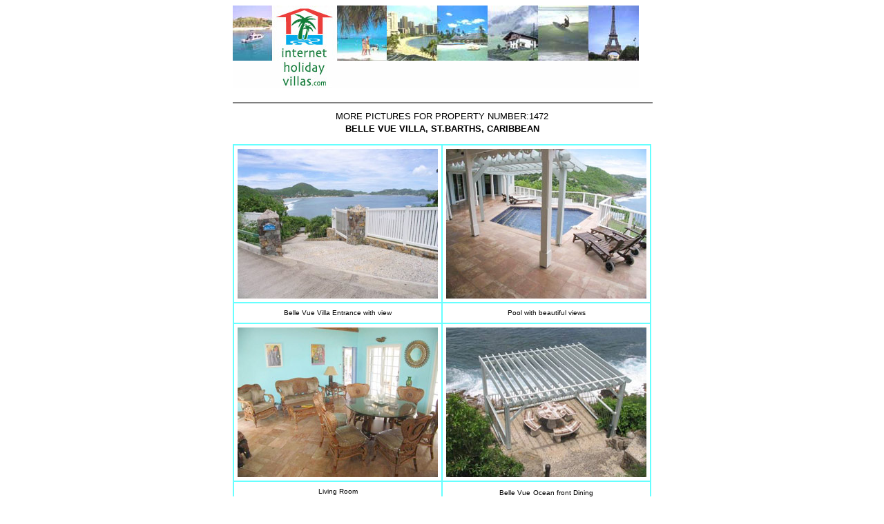

--- FILE ---
content_type: text/html
request_url: http://www.internetholidayvillas.com/row/caribbean/1472/1472mpx.html
body_size: 2203
content:
<html>
<head>
<!-- #BeginEditable "doctitle" -->
<title>More Pictures 1472 Belle Vue villa St.Barths</title>
<!-- #EndEditable -->
<meta http-equiv="Content-Type" content="text/html; charset=iso-8859-1">
<META NAME="Description" CONTENT="holiday villas worldwide - Belle vue villa St Barths book vacation rentals direct with owner - save up to 60% on hotels, flights car rentals and much more.">
<META NAME="Keywords" CONTENT="holiday villas, st barths, caribbean villa, belle vue, vacation rentals, villa rentals, direct from owner, holiday rental, holiday villa rentals, villa rentals, vacation villa, vacation rental, st barts, rental rates, home rentals, flights, villarentals, holidayvillas, internet holiday villas,">
</head>

<body bgcolor="#FFFFFF" text="#000000">
<table width="100%" border="0" cellspacing="0" cellpadding="0" height="100%">
  <tr>
    <td>
      <table width="588" border="0" cellpadding="0" cellspacing="0" align="center">
        <tr> 
          <td width="588" height="132" valign="top"><img src="../../../elements/Banner4web.jpg" width="588" height="120" alt="internet holiday villas.com"></td>
        </tr>
        <tr> 
          <td height="21" valign="top"> 
            <hr noshade width="100%">
          </td>
        </tr>
        <tr> 
          <td height="18" valign="top"> 
            <div align="center"><font face="Geneva, Arial, Helvetica, san-serif" size="2"><b><a name="top"></a></b><font face="Verdana, Arial, Helvetica, sans-serif">MORE 
              PICTURES FOR PROPERTY NUMBER:1472</font></font></div>
          </td>
        </tr>
        <tr> 
          <td height="30" valign="top"><!-- #BeginEditable "PropNumber" -->
            <div align="center">
              <p><font face="Verdana, Arial, Helvetica, sans-serif" size="2"><strong>BELLE 
                VUE VILLA, ST.BARTHS, CARIBBEAN</strong></font></p>
            </div>
            <!-- #EndEditable --></td>
        </tr>
        <tr> 
          <td height="64" valign="top"> <!-- #BeginEditable "Pics_text" --> 
            <table width="100%" border="1" cellpadding="5" cellspacing="0" bordercolor="#66FFFF">
              <tr> 
                <td width="291" height="171" valign="top"><img src="1472_11.jpg" width="290" height="217" alt="1472 belle vue villa entrance"></td>
                <td width="291" valign="top" height="171"><img src="1472_4.jpg" width="290" height="217" border="0" alt="1472 belle vue villa pool"></td>
              </tr>
              <tr> 
                <td valign="middle" height="30"> 
                  <div align="center"><font face="Verdana, Arial, Helvetica, sans-serif" size="1">Belle 
                    Vue Villa Entrance with view</font></div>
                </td>
                <td valign="middle"> 
                  <div align="center"><font face="Verdana, Arial, Helvetica, sans-serif" size="1"> 
                    Pool with beautiful views</font></div>
                </td>
              </tr>
              <tr> 
                <td height="157" valign="top"><img src="1472_5.jpg" width="290" height="217" alt="1472 caribbean living"></td>
                <td valign="top" height="157"><img src="1472_3.jpg" width="290" height="217" alt="1472 villa gazebo"></td>
              </tr>
              <tr> 
                <td height="30" valign="middle"> 
                  <div align="center"><font face="Verdana, Arial, Helvetica, sans-serif" size="1">Living 
                    Room </font></div>
                </td>
                <td valign="middle"> 
                  <div align="center"><font face="Verdana, Arial, Helvetica, sans-serif" size="1">Belle 
                    Vue</font> <font face="Verdana, Arial, Helvetica, sans-serif" size="1">Ocean 
                    front Dining</font></div>
                </td>
              </tr>
              <tr> 
                <td height="141" valign="top"><img src="1472_6.jpg" width="290" height="217" alt="1472 bedroom 1"></td>
                <td valign="top" height="141"><img src="1472_8a.jpg" width="290" height="217" alt="1472 beroom"></td>
              </tr>
              <tr> 
                <td height="30" valign="middle"> 
                  <div align="center"><font face="Verdana, Arial, Helvetica, sans-serif" size="1">Bedroom 
                    1 </font></div>
                </td>
                <td valign="middle"> 
                  <div align="center"><font face="Verdana, Arial, Helvetica, sans-serif" size="1">Bedroom 
                    2 </font></div>
                </td>
              </tr>
              <tr> 
                <td height="73" valign="top"><img src="1472_9.jpg" width="290" height="217" alt="1472 kitchen"></td>
                <td valign="top" height="73"><img src="1472_10a.jpg" width="290" height="217" alt="1472 villa car hire"></td>
              </tr>
              <tr> 
                <td height="15" valign="middle">
                  <div align="center"><font face="Verdana, Arial, Helvetica, sans-serif" size="1">Kitchen</font></div>
                </td>
                <td valign="middle"> 
                  <div align="center"><font face="Verdana, Arial, Helvetica, sans-serif" size="1">Holiday 
                    Villa transport</font></div>
                </td>
              </tr>
              <tr> 
                <td height="7" valign="middle" colspan="2">
                  <div align="center"><font face="Verdana, Arial, Helvetica, sans-serif" size="1"><img src="Map1.jpg" width="588" height="369" name="bartsmap" alt="st. barths villa map"><a name="bartsmap"></a></font></div>
                </td>
              </tr>
              <tr>
                <td height="8" valign="middle" colspan="2">
                  <div align="center"><font face="Verdana, Arial, Helvetica, sans-serif" size="1">Map 
                    of St. Barths Island</font></div>
                </td>
              </tr>
            </table>
            <!-- #EndEditable --></td>
        </tr>
        <tr> 
          <td height="25" valign="top"> 
            <p align="right"><font face="Verdana, Arial, Helvetica, sans-serif" size="2"><a href="#top"><br>
              <br>
              </a></font></p>
            </td>
        </tr>
        <tr> 
          <td height="85" valign="top"><!-- #BeginEditable "backclick" --><div align="right">
              <table width="100%%" border="0" cellspacing="0" cellpadding="0">
                <tr> 
                  <td width="40%">&nbsp;</td>
                  <td height="10"> 
                    <div align="center"></div>
                  </td>
                  <td width="40%"> 
                    <div align="right"></div>
                  </td>
                </tr>
                <tr> 
                  <td width="40%"><font face="Verdana, Arial, Helvetica, sans-serif" size="2">&nbsp;&lt;&lt;&lt; 
                    <a href="1472.html">Back to Villa page</a></font></td>
                  <td height="20"> 
                    <div align="center"><font face="Verdana, Arial, Helvetica, sans-serif" size="2"><a href="#top">Top</a></font></div>
                  </td>
                  <td width="40%"> 
                    <div align="right"><font face="Verdana, Arial, Helvetica, sans-serif" size="2"> 
                      <a href="../st_barts_list.html">St. Barts Listing</a> &gt;&gt;&gt;&nbsp;</font></div>
                  </td>
                </tr>
              </table>
              <table width="588" border="0" cellpadding="0" cellspacing="0" align="center" dwcopytype="CopyTableRow">
        <tr> 
          <td height="21" valign="top" colspan="3">
                    <div align="center"></div>
          </td>
        </tr>
        <tr> 
          <td height="10" valign="top" colspan="3"> 
                    <div align="center"><font size="1" face="Verdana"><a href="../../../index.html">HOME</a> 
                      <font color="#FFFFFF">&#149;</font> <a href="../../../info/contact.html">CONTACT</a> 
                      <font color="#FFFFFF">&#149;</font><a href="../../../links/flights.html">FLIGHTS</a> 
                      <font color="#FFFFFF">&#149;</font> <a href="../../../links/car_hire.html">CAR 
                      HIRE</a><font color="#FFFFFF">&#149;</font><font color="#FFFFFF">&#149;</font> 
                      <a href="../../../info/villa_finder.html">VILLA FINDER</a></font></div>
          </td>
        </tr>
        <tr> 
          <td height="5" valign="top" colspan="3"> 
            <div align="center"><font size="1" face="Verdana"></font><font size="1" face="Verdana"> 
              <a href="../../../Templates/info/travel_advice.html"> </a></font></div>
          </td>
        </tr>
        <tr> 
          <td height="6" valign="top" colspan="3">
            <TABLE width="100%" border="0" dwcopytype="CopyTableCell" height="14">
              <TBODY> 
              <TR> 
                <TD colspan="5" bgcolor="#3366cc" height="10"> 
                  <div align="left"><font color="#FFFFFF" size="1" face="Verdana">&copy; 
                    Copyright Internet Holiday Villas 2001 - 2005</font></div>
                </TD>
              </TR>
            </table>
          </td>
        </tr>
      </table>
            </div>
            <!-- #EndEditable --></td>
        </tr>
      </table>
    </td>
  </tr>
</table>
</body>
</html>
